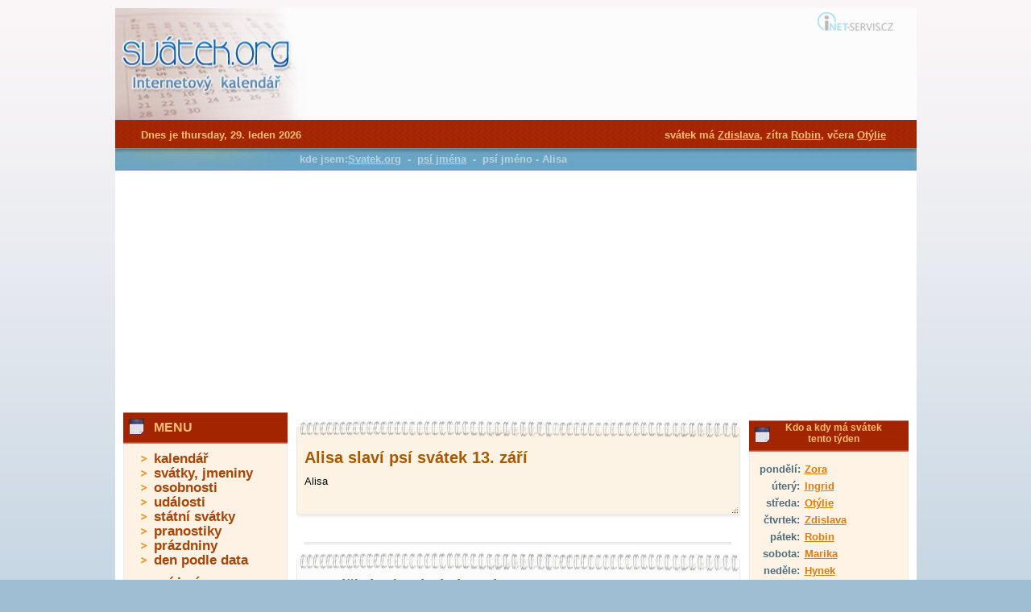

--- FILE ---
content_type: text/html; charset=utf-8
request_url: https://www.google.com/recaptcha/api2/aframe
body_size: 250
content:
<!DOCTYPE HTML><html><head><meta http-equiv="content-type" content="text/html; charset=UTF-8"></head><body><script nonce="SnYSFZO2iEKIim4VEX5SmA">/** Anti-fraud and anti-abuse applications only. See google.com/recaptcha */ try{var clients={'sodar':'https://pagead2.googlesyndication.com/pagead/sodar?'};window.addEventListener("message",function(a){try{if(a.source===window.parent){var b=JSON.parse(a.data);var c=clients[b['id']];if(c){var d=document.createElement('img');d.src=c+b['params']+'&rc='+(localStorage.getItem("rc::a")?sessionStorage.getItem("rc::b"):"");window.document.body.appendChild(d);sessionStorage.setItem("rc::e",parseInt(sessionStorage.getItem("rc::e")||0)+1);localStorage.setItem("rc::h",'1769683613265');}}}catch(b){}});window.parent.postMessage("_grecaptcha_ready", "*");}catch(b){}</script></body></html>

--- FILE ---
content_type: text/css
request_url: https://www.svatek.org/css/ui-lightness/jquery-ui-1.8.2.custom_compress.css
body_size: 5936
content:
/** jQuery UI CSS Framework* Copyright (c) 2010 AUTHORS.txt (http://jqueryui.com/about)* Dual licensed under the MIT (MIT-LICENSE.txt) and GPL (GPL-LICENSE.txt) licenses.*/ /* Layout helpers----------------------------------*/ .ui-helper-hidden{display:none;} .ui-helper-hidden-accessible{position:absolute;left:-99999999px;} .ui-helper-reset{margin:0;padding:0;border:0;outline:0;line-height:1.3;text-decoration:none;font-size:100%;list-style:none;} .ui-helper-clearfix:after{content:".";display:block;height:0;clear:both;visibility:hidden;} .ui-helper-clearfix{display:inline-block;} /* required comment for clearfix to work in opera \* /* html .ui-helper-clearfix{height:1%;} .ui-helper-clearfix{display:block;} /* end clearfix */ .ui-helper-zfix{width:100%;height:100%;top:0;left:0;position:absolute;opacity:0;filter:Alpha(Opacity=0);} /* Interaction Cues----------------------------------*/ .ui-state-disabled{cursor:default !important;} /* Icons----------------------------------*/ /* states and images */
.ui-icon{display:block;text-indent:-99999px;overflow:hidden;background-repeat:no-repeat;} /* Misc visuals----------------------------------*/ /* Overlays */ .ui-widget-overlay{position:absolute;top:0;left:0;width:100%;height:100%;}
/** jQuery UI CSS Framework* Copyright (c) 2010 AUTHORS.txt (http://jqueryui.com/about)* Dual licensed under the MIT (MIT-LICENSE.txt) and GPL (GPL-LICENSE.txt) licenses.* To view and modify this theme,visit http://jqueryui.com/themeroller/?ffDefault=Trebuchet%20MS,%20Tahoma,%20Verdana,%20Arial,%20sans-serif&fwDefault=bold&fsDefault=1.1em&cornerRadius=4px&bgColorHeader=f6a828&bgTextureHeader=12_gloss_wave.png&bgImgOpacityHeader=35&borderColorHeader=e78f08&fcHeader=ffffff&iconColorHeader=ffffff&bgColorContent=eeeeee&bgTextureContent=03_highlight_soft.png&bgImgOpacityContent=100&borderColorContent=dddddd&fcContent=333333&iconColorContent=222222&bgColorDefault=f6f6f6&bgTextureDefault=02_glass.png&bgImgOpacityDefault=100&borderColorDefault=cccccc&fcDefault=1c94c4&iconColorDefault=ef8c08&bgColorHover=fdf5ce&bgTextureHover=02_glass.png&bgImgOpacityHover=100&borderColorHover=fbcb09&fcHover=c77405&iconColorHover=ef8c08&bgColorActive=ffffff&bgTextureActive=02_glass.png&bgImgOpacityActive=65&borderColorActive=fbd850&fcActive=eb8f00&iconColorActive=ef8c08&bgColorHighlight=ffe45c&bgTextureHighlight=03_highlight_soft.png&bgImgOpacityHighlight=75&borderColorHighlight=fed22f&fcHighlight=363636&iconColorHighlight=228ef1&bgColorError=b81900&bgTextureError=08_diagonals_thick.png&bgImgOpacityError=18&borderColorError=cd0a0a&fcError=ffffff&iconColorError=ffd27a&bgColorOverlay=666666&bgTextureOverlay=08_diagonals_thick.png&bgImgOpacityOverlay=20&opacityOverlay=50&bgColorShadow=000000&bgTextureShadow=01_flat.png&bgImgOpacityShadow=10&opacityShadow=20&thicknessShadow=5px&offsetTopShadow=-5px&offsetLeftShadow=-5px&cornerRadiusShadow=5px*/
/* Component containers----------------------------------*/ .ui-widget{font-family:Trebuchet MS,Tahoma,Verdana,Arial,sans-serif;font-size:1.1em;} .ui-widget .ui-widget{font-size:1em;} .ui-widget input,.ui-widget select,.ui-widget textarea,.ui-widget button{font-family:Trebuchet MS,Tahoma,Verdana,Arial,sans-serif;font-size:1em;} .ui-widget-content{border:1px solid #dddddd;background:#eeeeee url(images/ui-bg_highlight-soft_100_eeeeee_1x100.png) 50% top repeat-x;color:#333333;} .ui-widget-content a{color:#333333;} .ui-widget-header{border:1px solid #e78f08;background:#f6a828 url(images/ui-bg_gloss-wave_35_f6a828_500x100.png) 50% 50% repeat-x;color:#ffffff;font-weight:bold;} .ui-widget-header a{color:#ffffff;} /* Interaction states----------------------------------*/ .ui-state-default,.ui-widget-content .ui-state-default,.ui-widget-header .ui-state-default{border:1px solid #cccccc;background:#f6f6f6 url(images/ui-bg_glass_100_f6f6f6_1x400.png) 50% 50% repeat-x;font-weight:bold;color:#1c94c4;}
.ui-state-default a,.ui-state-default a:link,.ui-state-default a:visited{color:#1c94c4;text-decoration:none;} .ui-state-hover,.ui-widget-content .ui-state-hover,.ui-widget-header .ui-state-hover,.ui-state-focus,.ui-widget-content .ui-state-focus,.ui-widget-header .ui-state-focus{border:1px solid #fbcb09;background:#fdf5ce url(images/ui-bg_glass_100_fdf5ce_1x400.png) 50% 50% repeat-x;font-weight:bold;color:#c77405;} .ui-state-hover a,.ui-state-hover a:hover{color:#c77405;text-decoration:none;} .ui-state-active,.ui-widget-content .ui-state-active,.ui-widget-header .ui-state-active{border:1px solid #fbd850;background:#ffffff url(images/ui-bg_glass_65_ffffff_1x400.png) 50% 50% repeat-x;font-weight:bold;color:#eb8f00;} .ui-state-active a,.ui-state-active a:link,.ui-state-active a:visited{color:#eb8f00;text-decoration:none;} .ui-widget:active{outline:none;} /* Interaction Cues----------------------------------*/
.ui-state-highlight,.ui-widget-content .ui-state-highlight,.ui-widget-header .ui-state-highlight{border:1px solid #fed22f;background:#ffe45c url(images/ui-bg_highlight-soft_75_ffe45c_1x100.png) 50% top repeat-x;color:#363636;} .ui-state-highlight a,.ui-widget-content .ui-state-highlight a,.ui-widget-header .ui-state-highlight a{color:#363636;} .ui-state-error,.ui-widget-content .ui-state-error,.ui-widget-header .ui-state-error{border:1px solid #cd0a0a;background:#b81900 url(images/ui-bg_diagonals-thick_18_b81900_40x40.png) 50% 50% repeat;color:#ffffff;} .ui-state-error a,.ui-widget-content .ui-state-error a,.ui-widget-header .ui-state-error a{color:#ffffff;} .ui-state-error-text,.ui-widget-content .ui-state-error-text,.ui-widget-header .ui-state-error-text{color:#ffffff;} .ui-priority-primary,.ui-widget-content .ui-priority-primary,.ui-widget-header .ui-priority-primary{font-weight:bold;}
.ui-priority-secondary,.ui-widget-content .ui-priority-secondary,.ui-widget-header .ui-priority-secondary{opacity:.7;filter:Alpha(Opacity=70);font-weight:normal;} .ui-state-disabled,.ui-widget-content .ui-state-disabled,.ui-widget-header .ui-state-disabled{opacity:.35;filter:Alpha(Opacity=35);background-image:none;} /* Icons----------------------------------*/ /* states and images */ .ui-icon{width:16px;height:16px;background-image:url(images/ui-icons_222222_256x240.png);} .ui-widget-content .ui-icon{background-image:url(images/ui-icons_222222_256x240.png);} .ui-widget-header .ui-icon{background-image:url(images/ui-icons_ffffff_256x240.png);} .ui-state-default .ui-icon{background-image:url(images/ui-icons_ef8c08_256x240.png);} .ui-state-hover .ui-icon,.ui-state-focus .ui-icon{background-image:url(images/ui-icons_ef8c08_256x240.png);} .ui-state-active .ui-icon{background-image:url(images/ui-icons_ef8c08_256x240.png);} .ui-state-highlight .ui-icon{background-image:url(images/ui-icons_228ef1_256x240.png);}
.ui-state-error .ui-icon,.ui-state-error-text .ui-icon{background-image:url(images/ui-icons_ffd27a_256x240.png);} /* positioning */ .ui-icon-carat-1-n{background-position:0 0;} .ui-icon-carat-1-ne{background-position:-16px 0;} .ui-icon-carat-1-e{background-position:-32px 0;} .ui-icon-carat-1-se{background-position:-48px 0;} .ui-icon-carat-1-s{background-position:-64px 0;} .ui-icon-carat-1-sw{background-position:-80px 0;} .ui-icon-carat-1-w{background-position:-96px 0;} .ui-icon-carat-1-nw{background-position:-112px 0;} .ui-icon-carat-2-n-s{background-position:-128px 0;} .ui-icon-carat-2-e-w{background-position:-144px 0;} .ui-icon-triangle-1-n{background-position:0 -16px;} .ui-icon-triangle-1-ne{background-position:-16px -16px;} .ui-icon-triangle-1-e{background-position:-32px -16px;} .ui-icon-triangle-1-se{background-position:-48px -16px;} .ui-icon-triangle-1-s{background-position:-64px -16px;} .ui-icon-triangle-1-sw{background-position:-80px -16px;} .ui-icon-triangle-1-w{background-position:-96px -16px;}
.ui-icon-triangle-1-nw{background-position:-112px -16px;} .ui-icon-triangle-2-n-s{background-position:-128px -16px;} .ui-icon-triangle-2-e-w{background-position:-144px -16px;} .ui-icon-arrow-1-n{background-position:0 -32px;} .ui-icon-arrow-1-ne{background-position:-16px -32px;} .ui-icon-arrow-1-e{background-position:-32px -32px;} .ui-icon-arrow-1-se{background-position:-48px -32px;} .ui-icon-arrow-1-s{background-position:-64px -32px;} .ui-icon-arrow-1-sw{background-position:-80px -32px;} .ui-icon-arrow-1-w{background-position:-96px -32px;} .ui-icon-arrow-1-nw{background-position:-112px -32px;} .ui-icon-arrow-2-n-s{background-position:-128px -32px;} .ui-icon-arrow-2-ne-sw{background-position:-144px -32px;} .ui-icon-arrow-2-e-w{background-position:-160px -32px;} .ui-icon-arrow-2-se-nw{background-position:-176px -32px;} .ui-icon-arrowstop-1-n{background-position:-192px -32px;} .ui-icon-arrowstop-1-e{background-position:-208px -32px;} .ui-icon-arrowstop-1-s{background-position:-224px -32px;}
.ui-icon-arrowstop-1-w{background-position:-240px -32px;} .ui-icon-arrowthick-1-n{background-position:0 -48px;} .ui-icon-arrowthick-1-ne{background-position:-16px -48px;} .ui-icon-arrowthick-1-e{background-position:-32px -48px;} .ui-icon-arrowthick-1-se{background-position:-48px -48px;} .ui-icon-arrowthick-1-s{background-position:-64px -48px;} .ui-icon-arrowthick-1-sw{background-position:-80px -48px;} .ui-icon-arrowthick-1-w{background-position:-96px -48px;} .ui-icon-arrowthick-1-nw{background-position:-112px -48px;} .ui-icon-arrowthick-2-n-s{background-position:-128px -48px;} .ui-icon-arrowthick-2-ne-sw{background-position:-144px -48px;} .ui-icon-arrowthick-2-e-w{background-position:-160px -48px;} .ui-icon-arrowthick-2-se-nw{background-position:-176px -48px;} .ui-icon-arrowthickstop-1-n{background-position:-192px -48px;} .ui-icon-arrowthickstop-1-e{background-position:-208px -48px;} .ui-icon-arrowthickstop-1-s{background-position:-224px -48px;} .ui-icon-arrowthickstop-1-w{background-position:-240px -48px;}
.ui-icon-arrowreturnthick-1-w{background-position:0 -64px;} .ui-icon-arrowreturnthick-1-n{background-position:-16px -64px;} .ui-icon-arrowreturnthick-1-e{background-position:-32px -64px;} .ui-icon-arrowreturnthick-1-s{background-position:-48px -64px;} .ui-icon-arrowreturn-1-w{background-position:-64px -64px;} .ui-icon-arrowreturn-1-n{background-position:-80px -64px;} .ui-icon-arrowreturn-1-e{background-position:-96px -64px;} .ui-icon-arrowreturn-1-s{background-position:-112px -64px;} .ui-icon-arrowrefresh-1-w{background-position:-128px -64px;} .ui-icon-arrowrefresh-1-n{background-position:-144px -64px;} .ui-icon-arrowrefresh-1-e{background-position:-160px -64px;} .ui-icon-arrowrefresh-1-s{background-position:-176px -64px;} .ui-icon-arrow-4{background-position:0 -80px;} .ui-icon-arrow-4-diag{background-position:-16px -80px;} .ui-icon-extlink{background-position:-32px -80px;} .ui-icon-newwin{background-position:-48px -80px;} .ui-icon-refresh{background-position:-64px -80px;}
.ui-icon-shuffle{background-position:-80px -80px;} .ui-icon-transfer-e-w{background-position:-96px -80px;} .ui-icon-transferthick-e-w{background-position:-112px -80px;} .ui-icon-folder-collapsed{background-position:0 -96px;} .ui-icon-folder-open{background-position:-16px -96px;} .ui-icon-document{background-position:-32px -96px;} .ui-icon-document-b{background-position:-48px -96px;} .ui-icon-note{background-position:-64px -96px;} .ui-icon-mail-closed{background-position:-80px -96px;} .ui-icon-mail-open{background-position:-96px -96px;} .ui-icon-suitcase{background-position:-112px -96px;} .ui-icon-comment{background-position:-128px -96px;} .ui-icon-person{background-position:-144px -96px;} .ui-icon-print{background-position:-160px -96px;} .ui-icon-trash{background-position:-176px -96px;} .ui-icon-locked{background-position:-192px -96px;} .ui-icon-unlocked{background-position:-208px -96px;} .ui-icon-bookmark{background-position:-224px -96px;} .ui-icon-tag{background-position:-240px -96px;}
.ui-icon-home{background-position:0 -112px;} .ui-icon-flag{background-position:-16px -112px;} .ui-icon-calendar{background-position:-32px -112px;} .ui-icon-cart{background-position:-48px -112px;} .ui-icon-pencil{background-position:-64px -112px;} .ui-icon-clock{background-position:-80px -112px;} .ui-icon-disk{background-position:-96px -112px;} .ui-icon-calculator{background-position:-112px -112px;} .ui-icon-zoomin{background-position:-128px -112px;} .ui-icon-zoomout{background-position:-144px -112px;} .ui-icon-search{background-position:-160px -112px;} .ui-icon-wrench{background-position:-176px -112px;} .ui-icon-gear{background-position:-192px -112px;} .ui-icon-heart{background-position:-208px -112px;} .ui-icon-star{background-position:-224px -112px;} .ui-icon-link{background-position:-240px -112px;} .ui-icon-cancel{background-position:0 -128px;} .ui-icon-plus{background-position:-16px -128px;} .ui-icon-plusthick{background-position:-32px -128px;} .ui-icon-minus{background-position:-48px -128px;}
.ui-icon-minusthick{background-position:-64px -128px;} .ui-icon-close{background-position:-80px -128px;} .ui-icon-closethick{background-position:-96px -128px;} .ui-icon-key{background-position:-112px -128px;} .ui-icon-lightbulb{background-position:-128px -128px;} .ui-icon-scissors{background-position:-144px -128px;} .ui-icon-clipboard{background-position:-160px -128px;} .ui-icon-copy{background-position:-176px -128px;} .ui-icon-contact{background-position:-192px -128px;} .ui-icon-image{background-position:-208px -128px;} .ui-icon-video{background-position:-224px -128px;} .ui-icon-script{background-position:-240px -128px;} .ui-icon-alert{background-position:0 -144px;} .ui-icon-info{background-position:-16px -144px;} .ui-icon-notice{background-position:-32px -144px;} .ui-icon-help{background-position:-48px -144px;} .ui-icon-check{background-position:-64px -144px;} .ui-icon-bullet{background-position:-80px -144px;} .ui-icon-radio-off{background-position:-96px -144px;}
.ui-icon-radio-on{background-position:-112px -144px;} .ui-icon-pin-w{background-position:-128px -144px;} .ui-icon-pin-s{background-position:-144px -144px;} .ui-icon-play{background-position:0 -160px;} .ui-icon-pause{background-position:-16px -160px;} .ui-icon-seek-next{background-position:-32px -160px;} .ui-icon-seek-prev{background-position:-48px -160px;} .ui-icon-seek-end{background-position:-64px -160px;} .ui-icon-seek-start{background-position:-80px -160px;} /* ui-icon-seek-first is deprecated,use ui-icon-seek-start instead */ .ui-icon-seek-first{background-position:-80px -160px;} .ui-icon-stop{background-position:-96px -160px;} .ui-icon-eject{background-position:-112px -160px;} .ui-icon-volume-off{background-position:-128px -160px;} .ui-icon-volume-on{background-position:-144px -160px;} .ui-icon-power{background-position:0 -176px;} .ui-icon-signal-diag{background-position:-16px -176px;} .ui-icon-signal{background-position:-32px -176px;} .ui-icon-battery-0{background-position:-48px -176px;}
.ui-icon-battery-1{background-position:-64px -176px;} .ui-icon-battery-2{background-position:-80px -176px;} .ui-icon-battery-3{background-position:-96px -176px;} .ui-icon-circle-plus{background-position:0 -192px;} .ui-icon-circle-minus{background-position:-16px -192px;} .ui-icon-circle-close{background-position:-32px -192px;} .ui-icon-circle-triangle-e{background-position:-48px -192px;} .ui-icon-circle-triangle-s{background-position:-64px -192px;} .ui-icon-circle-triangle-w{background-position:-80px -192px;} .ui-icon-circle-triangle-n{background-position:-96px -192px;} .ui-icon-circle-arrow-e{background-position:-112px -192px;} .ui-icon-circle-arrow-s{background-position:-128px -192px;} .ui-icon-circle-arrow-w{background-position:-144px -192px;} .ui-icon-circle-arrow-n{background-position:-160px -192px;} .ui-icon-circle-zoomin{background-position:-176px -192px;} .ui-icon-circle-zoomout{background-position:-192px -192px;} .ui-icon-circle-check{background-position:-208px -192px;}
.ui-icon-circlesmall-plus{background-position:0 -208px;} .ui-icon-circlesmall-minus{background-position:-16px -208px;} .ui-icon-circlesmall-close{background-position:-32px -208px;} .ui-icon-squaresmall-plus{background-position:-48px -208px;} .ui-icon-squaresmall-minus{background-position:-64px -208px;} .ui-icon-squaresmall-close{background-position:-80px -208px;} .ui-icon-grip-dotted-vertical{background-position:0 -224px;} .ui-icon-grip-dotted-horizontal{background-position:-16px -224px;} .ui-icon-grip-solid-vertical{background-position:-32px -224px;} .ui-icon-grip-solid-horizontal{background-position:-48px -224px;} .ui-icon-gripsmall-diagonal-se{background-position:-64px -224px;} .ui-icon-grip-diagonal-se{background-position:-80px -224px;} /* Misc visuals----------------------------------*/ /* Corner radius */ .ui-corner-tl{-moz-border-radius-topleft:4px;-webkit-border-top-left-radius:4px;border-top-left-radius:4px;}
.ui-corner-tr{-moz-border-radius-topright:4px;-webkit-border-top-right-radius:4px;border-top-right-radius:4px;} .ui-corner-bl{-moz-border-radius-bottomleft:4px;-webkit-border-bottom-left-radius:4px;border-bottom-left-radius:4px;} .ui-corner-br{-moz-border-radius-bottomright:4px;-webkit-border-bottom-right-radius:4px;border-bottom-right-radius:4px;} .ui-corner-top{-moz-border-radius-topleft:4px;-webkit-border-top-left-radius:4px;border-top-left-radius:4px;-moz-border-radius-topright:4px;-webkit-border-top-right-radius:4px;border-top-right-radius:4px;} .ui-corner-bottom{-moz-border-radius-bottomleft:4px;-webkit-border-bottom-left-radius:4px;border-bottom-left-radius:4px;-moz-border-radius-bottomright:4px;-webkit-border-bottom-right-radius:4px;border-bottom-right-radius:4px;} .ui-corner-right{-moz-border-radius-topright:4px;-webkit-border-top-right-radius:4px;border-top-right-radius:4px;-moz-border-radius-bottomright:4px;-webkit-border-bottom-right-radius:4px;border-bottom-right-radius:4px;}
.ui-corner-left{-moz-border-radius-topleft:4px;-webkit-border-top-left-radius:4px;border-top-left-radius:4px;-moz-border-radius-bottomleft:4px;-webkit-border-bottom-left-radius:4px;border-bottom-left-radius:4px;} .ui-corner-all{-moz-border-radius:4px;-webkit-border-radius:4px;border-radius:4px;} /* Overlays */ .ui-widget-overlay{background:#666666 url(images/ui-bg_diagonals-thick_20_666666_40x40.png) 50% 50% repeat;opacity:.50;filter:Alpha(Opacity=50);} .ui-widget-shadow{margin:-5px 0 0 -5px;padding:5px;background:#000000 url(images/ui-bg_flat_10_000000_40x100.png) 50% 50% repeat-x;opacity:.20;filter:Alpha(Opacity=20);-moz-border-radius:5px;-webkit-border-radius:5px;border-radius:5px;} /* Resizable----------------------------------*/ .ui-resizable{position:relative;} .ui-resizable-handle{position:absolute;font-size:0.1px;z-index:99999;display:block;} .ui-resizable-disabled .ui-resizable-handle,.ui-resizable-autohide .ui-resizable-handle{display:none;}
.ui-resizable-n{cursor:n-resize;height:7px;width:100%;top:-5px;left:0;} .ui-resizable-s{cursor:s-resize;height:7px;width:100%;bottom:-5px;left:0;} .ui-resizable-e{cursor:e-resize;width:7px;right:-5px;top:0;height:100%;} .ui-resizable-w{cursor:w-resize;width:7px;left:-5px;top:0;height:100%;} .ui-resizable-se{cursor:se-resize;width:12px;height:12px;right:1px;bottom:1px;} .ui-resizable-sw{cursor:sw-resize;width:9px;height:9px;left:-5px;bottom:-5px;} .ui-resizable-nw{cursor:nw-resize;width:9px;height:9px;left:-5px;top:-5px;} .ui-resizable-ne{cursor:ne-resize;width:9px;height:9px;right:-5px;top:-5px;} /* Selectable----------------------------------*/ .ui-selectable-helper{border:1px dotted black} /* Accordion----------------------------------*/ .ui-accordion .ui-accordion-header{cursor:pointer;position:relative;margin-top:1px;zoom:1;} .ui-accordion .ui-accordion-li-fix{display:inline;} .ui-accordion .ui-accordion-header-active{border-bottom:0 !important;}
.ui-accordion .ui-accordion-header a{display:block;font-size:1em;padding:.5em .5em .5em .7em;} /* IE7-/Win - Fix extra vertical space in lists */ .ui-accordion a{zoom:1;} .ui-accordion-icons .ui-accordion-header a{padding-left:2.2em;} .ui-accordion .ui-accordion-header .ui-icon{position:absolute;left:.5em;top:50%;margin-top:-8px;} .ui-accordion .ui-accordion-content{padding:1em 2.2em;border-top:0;margin-top:-2px;position:relative;top:1px;margin-bottom:2px;overflow:auto;display:none;zoom:1;} .ui-accordion .ui-accordion-content-active{display:block;} /* Autocomplete----------------------------------*/ .ui-autocomplete{position:absolute;cursor:default;} .ui-autocomplete-loading{background:white url('images/ui-anim_basic_16x16.gif') right center no-repeat;} /* workarounds * /* html .ui-autocomplete{width:1px;} /* without this,the menu expands to 100% in IE6 */ /* Menu----------------------------------*/ .ui-menu{list-style:none;padding:2px;margin:0;display:block;} .ui-menu .ui-menu{margin-top:-3px;}
.ui-menu .ui-menu-item{margin:0;padding:0;zoom:1;float:left;clear:left;width:100%;} .ui-menu .ui-menu-item a{text-decoration:none;display:block;padding:.2em .4em;line-height:1.5;zoom:1;} .ui-menu .ui-menu-item a.ui-state-hover,.ui-menu .ui-menu-item a.ui-state-active{font-weight:normal;margin:-1px;} /* Button----------------------------------*/ .ui-button{display:inline-block;position:relative;padding:0;margin-right:.1em;text-decoration:none !important;cursor:pointer;text-align:center;zoom:1;overflow:visible;} /* the overflow property removes extra width in IE */ .ui-button-icon-only{width:2.2em;} /* to make room for the icon,a width needs to be set here */ button.ui-button-icon-only{width:2.4em;} /* button elements seem to need a little more width */ .ui-button-icons-only{width:3.4em;} button.ui-button-icons-only{width:3.7em;} /*button text element */ .ui-button .ui-button-text{display:block;line-height:1.4;} .ui-button-text-only .ui-button-text{padding:.4em 1em;}
.ui-button-icon-only .ui-button-text,.ui-button-icons-only .ui-button-text{padding:.4em;text-indent:-9999999px;} .ui-button-text-icon .ui-button-text,.ui-button-text-icons .ui-button-text{padding:.4em 1em .4em 2.1em;} .ui-button-text-icons .ui-button-text{padding-left:2.1em;padding-right:2.1em;} /* no icon support for input elements,provide padding by default */ input.ui-button{padding:.4em 1em;} /*button icon element(s) */ .ui-button-icon-only .ui-icon,.ui-button-text-icon .ui-icon,.ui-button-text-icons .ui-icon,.ui-button-icons-only .ui-icon{position:absolute;top:50%;margin-top:-8px;} .ui-button-icon-only .ui-icon{left:50%;margin-left:-8px;} .ui-button-text-icon .ui-button-icon-primary,.ui-button-text-icons .ui-button-icon-primary,.ui-button-icons-only .ui-button-icon-primary{left:.5em;} .ui-button-text-icons .ui-button-icon-secondary,.ui-button-icons-only .ui-button-icon-secondary{right:.5em;} /*button sets*/ .ui-buttonset{margin-right:7px;} .ui-buttonset .ui-button{margin-left:0;margin-right:-.3em;}
/* workarounds */ button.ui-button::-moz-focus-inner{border:0;padding:0;} /* reset extra padding in Firefox */ /* Dialog----------------------------------*/ .ui-dialog{position:absolute;padding:.2em;width:300px;overflow:hidden;} .ui-dialog .ui-dialog-titlebar{padding:.5em 1em .3em;position:relative;} .ui-dialog .ui-dialog-title{float:left;margin:.1em 16px .2em 0;} .ui-dialog .ui-dialog-titlebar-close{position:absolute;right:.3em;top:50%;width:19px;margin:-10px 0 0 0;padding:1px;height:18px;} .ui-dialog .ui-dialog-titlebar-close span{display:block;margin:1px;} .ui-dialog .ui-dialog-titlebar-close:hover,.ui-dialog .ui-dialog-titlebar-close:focus{padding:0;} .ui-dialog .ui-dialog-content{border:0;padding:.5em 1em;background:none;overflow:auto;zoom:1;} .ui-dialog .ui-dialog-buttonpane{text-align:left;border-width:1px 0 0 0;background-image:none;margin:.5em 0 0 0;padding:.3em 1em .5em .4em;}
.ui-dialog .ui-dialog-buttonpane button{float:right;margin:.5em .4em .5em 0;cursor:pointer;padding:.2em .6em .3em .6em;line-height:1.4em;width:auto;overflow:visible;} .ui-dialog .ui-resizable-se{width:14px;height:14px;right:3px;bottom:3px;} .ui-draggable .ui-dialog-titlebar{cursor:move;} /* Slider----------------------------------*/ .ui-slider{position:relative;text-align:left;} .ui-slider .ui-slider-handle{position:absolute;z-index:2;width:1.2em;height:1.2em;cursor:default;} .ui-slider .ui-slider-range{position:absolute;z-index:1;font-size:.7em;display:block;border:0;background-position:0 0;} .ui-slider-horizontal{height:.8em;} .ui-slider-horizontal .ui-slider-handle{top:-.3em;margin-left:-.6em;} .ui-slider-horizontal .ui-slider-range{top:0;height:100%;} .ui-slider-horizontal .ui-slider-range-min{left:0;} .ui-slider-horizontal .ui-slider-range-max{right:0;} .ui-slider-vertical{width:.8em;height:100px;} .ui-slider-vertical .ui-slider-handle{left:-.3em;margin-left:0;margin-bottom:-.6em;}
.ui-slider-vertical .ui-slider-range{left:0;width:100%;} .ui-slider-vertical .ui-slider-range-min{bottom:0;} .ui-slider-vertical .ui-slider-range-max{top:0;} /* Tabs----------------------------------*/ .ui-tabs{position:relative;padding:.2em;zoom:1;} /* position:relative prevents IE scroll bug (element with position:relative inside container with overflow:auto appear as "fixed") */ .ui-tabs .ui-tabs-nav{margin:0;padding:.2em .2em 0;} .ui-tabs .ui-tabs-nav li{list-style:none;float:left;position:relative;top:1px;margin:0 .2em 1px 0;border-bottom:0 !important;padding:0;white-space:nowrap;} .ui-tabs .ui-tabs-nav li a{float:left;padding:.5em 1em;text-decoration:none;} .ui-tabs .ui-tabs-nav li.ui-tabs-selected{margin-bottom:0;padding-bottom:1px;} .ui-tabs .ui-tabs-nav li.ui-tabs-selected a,.ui-tabs .ui-tabs-nav li.ui-state-disabled a,.ui-tabs .ui-tabs-nav li.ui-state-processing a{cursor:text;} .ui-tabs .ui-tabs-nav li a,.ui-tabs.ui-tabs-collapsible .ui-tabs-nav li.ui-tabs-selected a{cursor:pointer;}
/* first selector in group seems obsolete,but required to overcome bug in Opera applying cursor:text overall if defined elsewhere... */ .ui-tabs .ui-tabs-panel{display:block;border-width:0;padding:1em 1.4em;background:none;} .ui-tabs .ui-tabs-hide{display:none !important;} /* Datepicker----------------------------------*/ .ui-datepicker{width:17em;padding:.2em .2em 0;} .ui-datepicker .ui-datepicker-header{position:relative;padding:.2em 0;} .ui-datepicker .ui-datepicker-prev,.ui-datepicker .ui-datepicker-next{position:absolute;top:2px;width:1.8em;height:1.8em;} .ui-datepicker .ui-datepicker-prev-hover,.ui-datepicker .ui-datepicker-next-hover{top:1px;} .ui-datepicker .ui-datepicker-prev{left:2px;} .ui-datepicker .ui-datepicker-next{right:2px;} .ui-datepicker .ui-datepicker-prev-hover{left:1px;} .ui-datepicker .ui-datepicker-next-hover{right:1px;} .ui-datepicker .ui-datepicker-prev span,.ui-datepicker .ui-datepicker-next span{display:block;position:absolute;left:50%;margin-left:-8px;top:50%;margin-top:-8px;}
.ui-datepicker .ui-datepicker-title{margin:0 2.3em;line-height:1.8em;text-align:center;} .ui-datepicker .ui-datepicker-title select{font-size:1em;margin:1px 0;} .ui-datepicker select.ui-datepicker-month-year{width:100%;} .ui-datepicker select.ui-datepicker-month,.ui-datepicker select.ui-datepicker-year{width:49%;} .ui-datepicker table{width:100%;font-size:.9em;border-collapse:collapse;margin:0 0 .4em;} .ui-datepicker th{padding:.7em .3em;text-align:center;font-weight:bold;border:0;} .ui-datepicker td{border:0;padding:1px;} .ui-datepicker td span,.ui-datepicker td a{display:block;padding:.2em;text-align:right;text-decoration:none;} .ui-datepicker .ui-datepicker-buttonpane{background-image:none;margin:.7em 0 0 0;padding:0 .2em;border-left:0;border-right:0;border-bottom:0;} .ui-datepicker .ui-datepicker-buttonpane button{float:right;margin:.5em .2em .4em;cursor:pointer;padding:.2em .6em .3em .6em;width:auto;overflow:visible;} .ui-datepicker .ui-datepicker-buttonpane button.ui-datepicker-current{float:left;}
/* with multiple calendars */ .ui-datepicker.ui-datepicker-multi{width:auto;} .ui-datepicker-multi .ui-datepicker-group{float:left;} .ui-datepicker-multi .ui-datepicker-group table{width:95%;margin:0 auto .4em;} .ui-datepicker-multi-2 .ui-datepicker-group{width:50%;} .ui-datepicker-multi-3 .ui-datepicker-group{width:33.3%;} .ui-datepicker-multi-4 .ui-datepicker-group{width:25%;} .ui-datepicker-multi .ui-datepicker-group-last .ui-datepicker-header{border-left-width:0;} .ui-datepicker-multi .ui-datepicker-group-middle .ui-datepicker-header{border-left-width:0;} .ui-datepicker-multi .ui-datepicker-buttonpane{clear:left;} .ui-datepicker-row-break{clear:both;width:100%;} /* RTL support */ .ui-datepicker-rtl{direction:rtl;} .ui-datepicker-rtl .ui-datepicker-prev{right:2px;left:auto;} .ui-datepicker-rtl .ui-datepicker-next{left:2px;right:auto;} .ui-datepicker-rtl .ui-datepicker-prev:hover{right:1px;left:auto;} .ui-datepicker-rtl .ui-datepicker-next:hover{left:1px;right:auto;}
.ui-datepicker-rtl .ui-datepicker-buttonpane{clear:right;} .ui-datepicker-rtl .ui-datepicker-buttonpane button{float:left;} .ui-datepicker-rtl .ui-datepicker-buttonpane button.ui-datepicker-current{float:right;} .ui-datepicker-rtl .ui-datepicker-group{float:right;} .ui-datepicker-rtl .ui-datepicker-group-last .ui-datepicker-header{border-right-width:0;border-left-width:1px;} .ui-datepicker-rtl .ui-datepicker-group-middle .ui-datepicker-header{border-right-width:0;border-left-width:1px;} /* IE6 IFRAME FIX (taken from datepicker 1.5.3 */ .ui-datepicker-cover{display:none; /*sorry for IE5*/ display /**/ :block; /*sorry for IE5*/ position:absolute; /*must have*/ z-index:-1; /*must have*/ filter:mask(); /*must have*/ top:-4px; /*must have*/ left:-4px; /*must have*/ width:200px; /*must have*/ height:200px; /*must have*/ } /* Progressbar----------------------------------*/ .ui-progressbar{height:2em;text-align:left;} .ui-progressbar .ui-progressbar-value{margin:-1px;height:100%;}

--- FILE ---
content_type: text/css
request_url: https://www.svatek.org/css/cookiebar.css
body_size: 896
content:
.cookie-bar-wrapper {
    position: fixed; /* Stay in place */
    z-index: 1; /* Sit on top */
    left: 0;
    top: 0;
    width: 100%; /* Full width */
    height: 100%; /* Full height */
    overflow: auto; /* Enable scroll if needed */
    background-color: rgb(0, 0, 0); /* Fallback color */
    background-color: rgba(0, 0, 0, 0.5); /* Black w/ opacity */
    z-index: 9999998;
}

.cookie-bar {
    position: relative;
    margin: 15% auto 0 auto; /* 15% from the top and centered */
    color: #666;
    width: 450px;
    height: auto;
    text-align: left;
    line-height: 30px;
    background: #fafafa;
    border: 1px solid #999;
    -webkit-box-shadow: 0 0 8px 2px #444;
    box-shadow: 0 0 8px 2px #444;
    font-size: 16px;
    font-family: Arial, sans-serif;
    font-weight: normal;
    padding: 10px;
    z-index: 9999999;
}

.cookie-bar.detail {
    height: auto;
}
.cookie-bar form fieldset {
    border: none;
    margin: 0px 15px;
}

.cookie-bar p {
    line-height: 24px;
}
.cookie-bar .message {

}
.cookie-bar table {
    width: 100%;
}
.cookie-bar table th {
    display: none;
}
.cookie-bar .btn {
    background-image: none;
    line-height: 24px;
    font-size: 20px;
    font-weight: bold;
    border-width: 1px;
    border-style: solid;
    padding: 8px;
    height: 40px;
    margin-bottom: 16px;
}
.cookie-bar .btn-success {
    background-color: #64a820;
    border-color: #407110;
    color: white;
    width: 100%;
    margin-top: 15px;
}
.cookie-bar .btn-success:hover {
    background-color: #407110;
    border-color: #2c4d0b;
}
.cookie-bar .btn-info {
    background-color: #fff;
    border-color: #999;
    color: #999;
    width: 49.2%;
}
.cookie-bar .btn-info:hover {
    background-color: #f5f5f5;
}
.close-cb {
    border: none;
    color: #999;
    text-decoration: none;
    text-align: center;
    position: absolute;
    display: inline-block;
    right: 10px;
    top: 0;
    cursor: pointer;
    /*border-radius: 3px;
    box-shadow: inset 0 0 3px 0 rgba(0, 0, 0, 0.2);*/
    line-height: 30px;
    height: 30px;
    width: 30px;
    font-size: 16px;
    font-weight: bold;
}
.close-cb:hover {
    background: #999;
    text-decoration: none;
}

.checkbox-cb {
    display: none;
}
.checkbox-cb:checked + .cookie-bar {
    transform: translateY(-50px);
}

.cookie-bar a {
    color: #000;
    text-decoration: underline;
}

@media (max-width: 767px) {
    .cookie-bar {
        color: #222;
        font-size: 14px;
        width: 100%;
        height: auto;
        right: 0;
        bottom: 0;
    }
    .cookie-bar.detail {
        height: auto;
        min-height: 280px;
    }
}
